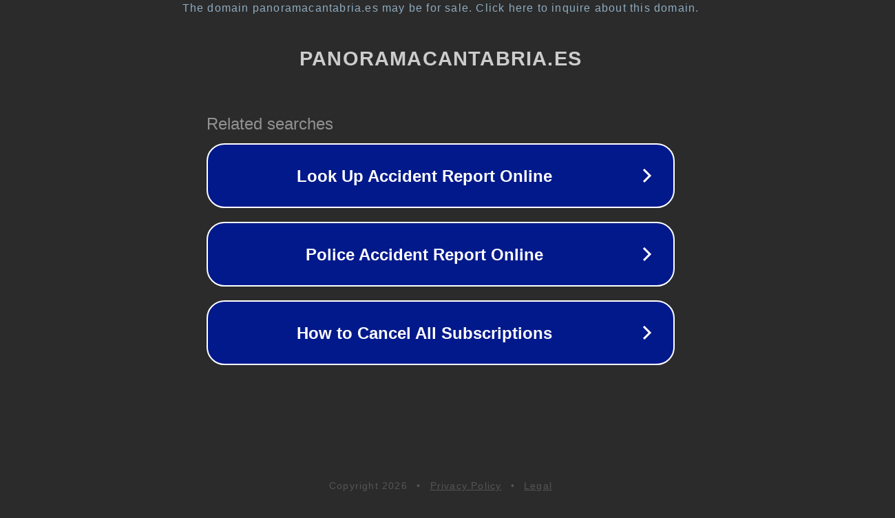

--- FILE ---
content_type: text/html; charset=utf-8
request_url: https://panoramacantabria.es/esta-noche-fuegos-artificiales-en-el-sardinero/fuegos-2-retoque1/
body_size: 1146
content:
<!doctype html>
<html data-adblockkey="MFwwDQYJKoZIhvcNAQEBBQADSwAwSAJBANDrp2lz7AOmADaN8tA50LsWcjLFyQFcb/P2Txc58oYOeILb3vBw7J6f4pamkAQVSQuqYsKx3YzdUHCvbVZvFUsCAwEAAQ==_Cd5Uok1qH/S2eT6lovUNlQoAlU3VrrupZbNM7kqeKzY17vzVAheYiEZ/QzbPiZB5YupHCuowvOUYaUz1qRhg9w==" lang="en" style="background: #2B2B2B;">
<head>
    <meta charset="utf-8">
    <meta name="viewport" content="width=device-width, initial-scale=1">
    <link rel="icon" href="[data-uri]">
    <link rel="preconnect" href="https://www.google.com" crossorigin>
</head>
<body>
<div id="target" style="opacity: 0"></div>
<script>window.park = "[base64]";</script>
<script src="/bTCHlgDAM.js"></script>
</body>
</html>
